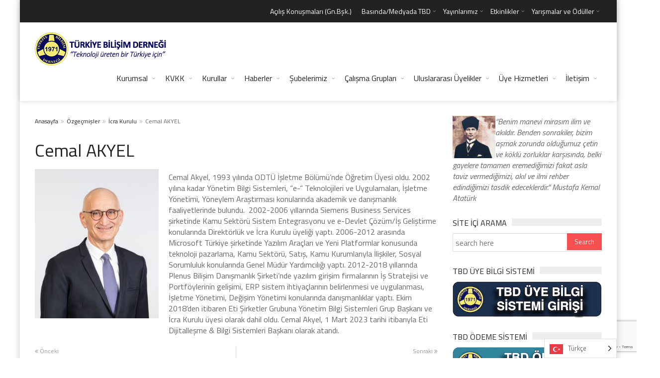

--- FILE ---
content_type: text/html; charset=utf-8
request_url: https://www.google.com/recaptcha/api2/anchor?ar=1&k=6LcC1gEqAAAAAJHyiwD4sSYEKWLrarUFVHSGVCx_&co=aHR0cHM6Ly93d3cudGJkLm9yZy50cjo0NDM.&hl=en&v=PoyoqOPhxBO7pBk68S4YbpHZ&size=invisible&anchor-ms=20000&execute-ms=30000&cb=8j3lzd92ygt7
body_size: 48811
content:
<!DOCTYPE HTML><html dir="ltr" lang="en"><head><meta http-equiv="Content-Type" content="text/html; charset=UTF-8">
<meta http-equiv="X-UA-Compatible" content="IE=edge">
<title>reCAPTCHA</title>
<style type="text/css">
/* cyrillic-ext */
@font-face {
  font-family: 'Roboto';
  font-style: normal;
  font-weight: 400;
  font-stretch: 100%;
  src: url(//fonts.gstatic.com/s/roboto/v48/KFO7CnqEu92Fr1ME7kSn66aGLdTylUAMa3GUBHMdazTgWw.woff2) format('woff2');
  unicode-range: U+0460-052F, U+1C80-1C8A, U+20B4, U+2DE0-2DFF, U+A640-A69F, U+FE2E-FE2F;
}
/* cyrillic */
@font-face {
  font-family: 'Roboto';
  font-style: normal;
  font-weight: 400;
  font-stretch: 100%;
  src: url(//fonts.gstatic.com/s/roboto/v48/KFO7CnqEu92Fr1ME7kSn66aGLdTylUAMa3iUBHMdazTgWw.woff2) format('woff2');
  unicode-range: U+0301, U+0400-045F, U+0490-0491, U+04B0-04B1, U+2116;
}
/* greek-ext */
@font-face {
  font-family: 'Roboto';
  font-style: normal;
  font-weight: 400;
  font-stretch: 100%;
  src: url(//fonts.gstatic.com/s/roboto/v48/KFO7CnqEu92Fr1ME7kSn66aGLdTylUAMa3CUBHMdazTgWw.woff2) format('woff2');
  unicode-range: U+1F00-1FFF;
}
/* greek */
@font-face {
  font-family: 'Roboto';
  font-style: normal;
  font-weight: 400;
  font-stretch: 100%;
  src: url(//fonts.gstatic.com/s/roboto/v48/KFO7CnqEu92Fr1ME7kSn66aGLdTylUAMa3-UBHMdazTgWw.woff2) format('woff2');
  unicode-range: U+0370-0377, U+037A-037F, U+0384-038A, U+038C, U+038E-03A1, U+03A3-03FF;
}
/* math */
@font-face {
  font-family: 'Roboto';
  font-style: normal;
  font-weight: 400;
  font-stretch: 100%;
  src: url(//fonts.gstatic.com/s/roboto/v48/KFO7CnqEu92Fr1ME7kSn66aGLdTylUAMawCUBHMdazTgWw.woff2) format('woff2');
  unicode-range: U+0302-0303, U+0305, U+0307-0308, U+0310, U+0312, U+0315, U+031A, U+0326-0327, U+032C, U+032F-0330, U+0332-0333, U+0338, U+033A, U+0346, U+034D, U+0391-03A1, U+03A3-03A9, U+03B1-03C9, U+03D1, U+03D5-03D6, U+03F0-03F1, U+03F4-03F5, U+2016-2017, U+2034-2038, U+203C, U+2040, U+2043, U+2047, U+2050, U+2057, U+205F, U+2070-2071, U+2074-208E, U+2090-209C, U+20D0-20DC, U+20E1, U+20E5-20EF, U+2100-2112, U+2114-2115, U+2117-2121, U+2123-214F, U+2190, U+2192, U+2194-21AE, U+21B0-21E5, U+21F1-21F2, U+21F4-2211, U+2213-2214, U+2216-22FF, U+2308-230B, U+2310, U+2319, U+231C-2321, U+2336-237A, U+237C, U+2395, U+239B-23B7, U+23D0, U+23DC-23E1, U+2474-2475, U+25AF, U+25B3, U+25B7, U+25BD, U+25C1, U+25CA, U+25CC, U+25FB, U+266D-266F, U+27C0-27FF, U+2900-2AFF, U+2B0E-2B11, U+2B30-2B4C, U+2BFE, U+3030, U+FF5B, U+FF5D, U+1D400-1D7FF, U+1EE00-1EEFF;
}
/* symbols */
@font-face {
  font-family: 'Roboto';
  font-style: normal;
  font-weight: 400;
  font-stretch: 100%;
  src: url(//fonts.gstatic.com/s/roboto/v48/KFO7CnqEu92Fr1ME7kSn66aGLdTylUAMaxKUBHMdazTgWw.woff2) format('woff2');
  unicode-range: U+0001-000C, U+000E-001F, U+007F-009F, U+20DD-20E0, U+20E2-20E4, U+2150-218F, U+2190, U+2192, U+2194-2199, U+21AF, U+21E6-21F0, U+21F3, U+2218-2219, U+2299, U+22C4-22C6, U+2300-243F, U+2440-244A, U+2460-24FF, U+25A0-27BF, U+2800-28FF, U+2921-2922, U+2981, U+29BF, U+29EB, U+2B00-2BFF, U+4DC0-4DFF, U+FFF9-FFFB, U+10140-1018E, U+10190-1019C, U+101A0, U+101D0-101FD, U+102E0-102FB, U+10E60-10E7E, U+1D2C0-1D2D3, U+1D2E0-1D37F, U+1F000-1F0FF, U+1F100-1F1AD, U+1F1E6-1F1FF, U+1F30D-1F30F, U+1F315, U+1F31C, U+1F31E, U+1F320-1F32C, U+1F336, U+1F378, U+1F37D, U+1F382, U+1F393-1F39F, U+1F3A7-1F3A8, U+1F3AC-1F3AF, U+1F3C2, U+1F3C4-1F3C6, U+1F3CA-1F3CE, U+1F3D4-1F3E0, U+1F3ED, U+1F3F1-1F3F3, U+1F3F5-1F3F7, U+1F408, U+1F415, U+1F41F, U+1F426, U+1F43F, U+1F441-1F442, U+1F444, U+1F446-1F449, U+1F44C-1F44E, U+1F453, U+1F46A, U+1F47D, U+1F4A3, U+1F4B0, U+1F4B3, U+1F4B9, U+1F4BB, U+1F4BF, U+1F4C8-1F4CB, U+1F4D6, U+1F4DA, U+1F4DF, U+1F4E3-1F4E6, U+1F4EA-1F4ED, U+1F4F7, U+1F4F9-1F4FB, U+1F4FD-1F4FE, U+1F503, U+1F507-1F50B, U+1F50D, U+1F512-1F513, U+1F53E-1F54A, U+1F54F-1F5FA, U+1F610, U+1F650-1F67F, U+1F687, U+1F68D, U+1F691, U+1F694, U+1F698, U+1F6AD, U+1F6B2, U+1F6B9-1F6BA, U+1F6BC, U+1F6C6-1F6CF, U+1F6D3-1F6D7, U+1F6E0-1F6EA, U+1F6F0-1F6F3, U+1F6F7-1F6FC, U+1F700-1F7FF, U+1F800-1F80B, U+1F810-1F847, U+1F850-1F859, U+1F860-1F887, U+1F890-1F8AD, U+1F8B0-1F8BB, U+1F8C0-1F8C1, U+1F900-1F90B, U+1F93B, U+1F946, U+1F984, U+1F996, U+1F9E9, U+1FA00-1FA6F, U+1FA70-1FA7C, U+1FA80-1FA89, U+1FA8F-1FAC6, U+1FACE-1FADC, U+1FADF-1FAE9, U+1FAF0-1FAF8, U+1FB00-1FBFF;
}
/* vietnamese */
@font-face {
  font-family: 'Roboto';
  font-style: normal;
  font-weight: 400;
  font-stretch: 100%;
  src: url(//fonts.gstatic.com/s/roboto/v48/KFO7CnqEu92Fr1ME7kSn66aGLdTylUAMa3OUBHMdazTgWw.woff2) format('woff2');
  unicode-range: U+0102-0103, U+0110-0111, U+0128-0129, U+0168-0169, U+01A0-01A1, U+01AF-01B0, U+0300-0301, U+0303-0304, U+0308-0309, U+0323, U+0329, U+1EA0-1EF9, U+20AB;
}
/* latin-ext */
@font-face {
  font-family: 'Roboto';
  font-style: normal;
  font-weight: 400;
  font-stretch: 100%;
  src: url(//fonts.gstatic.com/s/roboto/v48/KFO7CnqEu92Fr1ME7kSn66aGLdTylUAMa3KUBHMdazTgWw.woff2) format('woff2');
  unicode-range: U+0100-02BA, U+02BD-02C5, U+02C7-02CC, U+02CE-02D7, U+02DD-02FF, U+0304, U+0308, U+0329, U+1D00-1DBF, U+1E00-1E9F, U+1EF2-1EFF, U+2020, U+20A0-20AB, U+20AD-20C0, U+2113, U+2C60-2C7F, U+A720-A7FF;
}
/* latin */
@font-face {
  font-family: 'Roboto';
  font-style: normal;
  font-weight: 400;
  font-stretch: 100%;
  src: url(//fonts.gstatic.com/s/roboto/v48/KFO7CnqEu92Fr1ME7kSn66aGLdTylUAMa3yUBHMdazQ.woff2) format('woff2');
  unicode-range: U+0000-00FF, U+0131, U+0152-0153, U+02BB-02BC, U+02C6, U+02DA, U+02DC, U+0304, U+0308, U+0329, U+2000-206F, U+20AC, U+2122, U+2191, U+2193, U+2212, U+2215, U+FEFF, U+FFFD;
}
/* cyrillic-ext */
@font-face {
  font-family: 'Roboto';
  font-style: normal;
  font-weight: 500;
  font-stretch: 100%;
  src: url(//fonts.gstatic.com/s/roboto/v48/KFO7CnqEu92Fr1ME7kSn66aGLdTylUAMa3GUBHMdazTgWw.woff2) format('woff2');
  unicode-range: U+0460-052F, U+1C80-1C8A, U+20B4, U+2DE0-2DFF, U+A640-A69F, U+FE2E-FE2F;
}
/* cyrillic */
@font-face {
  font-family: 'Roboto';
  font-style: normal;
  font-weight: 500;
  font-stretch: 100%;
  src: url(//fonts.gstatic.com/s/roboto/v48/KFO7CnqEu92Fr1ME7kSn66aGLdTylUAMa3iUBHMdazTgWw.woff2) format('woff2');
  unicode-range: U+0301, U+0400-045F, U+0490-0491, U+04B0-04B1, U+2116;
}
/* greek-ext */
@font-face {
  font-family: 'Roboto';
  font-style: normal;
  font-weight: 500;
  font-stretch: 100%;
  src: url(//fonts.gstatic.com/s/roboto/v48/KFO7CnqEu92Fr1ME7kSn66aGLdTylUAMa3CUBHMdazTgWw.woff2) format('woff2');
  unicode-range: U+1F00-1FFF;
}
/* greek */
@font-face {
  font-family: 'Roboto';
  font-style: normal;
  font-weight: 500;
  font-stretch: 100%;
  src: url(//fonts.gstatic.com/s/roboto/v48/KFO7CnqEu92Fr1ME7kSn66aGLdTylUAMa3-UBHMdazTgWw.woff2) format('woff2');
  unicode-range: U+0370-0377, U+037A-037F, U+0384-038A, U+038C, U+038E-03A1, U+03A3-03FF;
}
/* math */
@font-face {
  font-family: 'Roboto';
  font-style: normal;
  font-weight: 500;
  font-stretch: 100%;
  src: url(//fonts.gstatic.com/s/roboto/v48/KFO7CnqEu92Fr1ME7kSn66aGLdTylUAMawCUBHMdazTgWw.woff2) format('woff2');
  unicode-range: U+0302-0303, U+0305, U+0307-0308, U+0310, U+0312, U+0315, U+031A, U+0326-0327, U+032C, U+032F-0330, U+0332-0333, U+0338, U+033A, U+0346, U+034D, U+0391-03A1, U+03A3-03A9, U+03B1-03C9, U+03D1, U+03D5-03D6, U+03F0-03F1, U+03F4-03F5, U+2016-2017, U+2034-2038, U+203C, U+2040, U+2043, U+2047, U+2050, U+2057, U+205F, U+2070-2071, U+2074-208E, U+2090-209C, U+20D0-20DC, U+20E1, U+20E5-20EF, U+2100-2112, U+2114-2115, U+2117-2121, U+2123-214F, U+2190, U+2192, U+2194-21AE, U+21B0-21E5, U+21F1-21F2, U+21F4-2211, U+2213-2214, U+2216-22FF, U+2308-230B, U+2310, U+2319, U+231C-2321, U+2336-237A, U+237C, U+2395, U+239B-23B7, U+23D0, U+23DC-23E1, U+2474-2475, U+25AF, U+25B3, U+25B7, U+25BD, U+25C1, U+25CA, U+25CC, U+25FB, U+266D-266F, U+27C0-27FF, U+2900-2AFF, U+2B0E-2B11, U+2B30-2B4C, U+2BFE, U+3030, U+FF5B, U+FF5D, U+1D400-1D7FF, U+1EE00-1EEFF;
}
/* symbols */
@font-face {
  font-family: 'Roboto';
  font-style: normal;
  font-weight: 500;
  font-stretch: 100%;
  src: url(//fonts.gstatic.com/s/roboto/v48/KFO7CnqEu92Fr1ME7kSn66aGLdTylUAMaxKUBHMdazTgWw.woff2) format('woff2');
  unicode-range: U+0001-000C, U+000E-001F, U+007F-009F, U+20DD-20E0, U+20E2-20E4, U+2150-218F, U+2190, U+2192, U+2194-2199, U+21AF, U+21E6-21F0, U+21F3, U+2218-2219, U+2299, U+22C4-22C6, U+2300-243F, U+2440-244A, U+2460-24FF, U+25A0-27BF, U+2800-28FF, U+2921-2922, U+2981, U+29BF, U+29EB, U+2B00-2BFF, U+4DC0-4DFF, U+FFF9-FFFB, U+10140-1018E, U+10190-1019C, U+101A0, U+101D0-101FD, U+102E0-102FB, U+10E60-10E7E, U+1D2C0-1D2D3, U+1D2E0-1D37F, U+1F000-1F0FF, U+1F100-1F1AD, U+1F1E6-1F1FF, U+1F30D-1F30F, U+1F315, U+1F31C, U+1F31E, U+1F320-1F32C, U+1F336, U+1F378, U+1F37D, U+1F382, U+1F393-1F39F, U+1F3A7-1F3A8, U+1F3AC-1F3AF, U+1F3C2, U+1F3C4-1F3C6, U+1F3CA-1F3CE, U+1F3D4-1F3E0, U+1F3ED, U+1F3F1-1F3F3, U+1F3F5-1F3F7, U+1F408, U+1F415, U+1F41F, U+1F426, U+1F43F, U+1F441-1F442, U+1F444, U+1F446-1F449, U+1F44C-1F44E, U+1F453, U+1F46A, U+1F47D, U+1F4A3, U+1F4B0, U+1F4B3, U+1F4B9, U+1F4BB, U+1F4BF, U+1F4C8-1F4CB, U+1F4D6, U+1F4DA, U+1F4DF, U+1F4E3-1F4E6, U+1F4EA-1F4ED, U+1F4F7, U+1F4F9-1F4FB, U+1F4FD-1F4FE, U+1F503, U+1F507-1F50B, U+1F50D, U+1F512-1F513, U+1F53E-1F54A, U+1F54F-1F5FA, U+1F610, U+1F650-1F67F, U+1F687, U+1F68D, U+1F691, U+1F694, U+1F698, U+1F6AD, U+1F6B2, U+1F6B9-1F6BA, U+1F6BC, U+1F6C6-1F6CF, U+1F6D3-1F6D7, U+1F6E0-1F6EA, U+1F6F0-1F6F3, U+1F6F7-1F6FC, U+1F700-1F7FF, U+1F800-1F80B, U+1F810-1F847, U+1F850-1F859, U+1F860-1F887, U+1F890-1F8AD, U+1F8B0-1F8BB, U+1F8C0-1F8C1, U+1F900-1F90B, U+1F93B, U+1F946, U+1F984, U+1F996, U+1F9E9, U+1FA00-1FA6F, U+1FA70-1FA7C, U+1FA80-1FA89, U+1FA8F-1FAC6, U+1FACE-1FADC, U+1FADF-1FAE9, U+1FAF0-1FAF8, U+1FB00-1FBFF;
}
/* vietnamese */
@font-face {
  font-family: 'Roboto';
  font-style: normal;
  font-weight: 500;
  font-stretch: 100%;
  src: url(//fonts.gstatic.com/s/roboto/v48/KFO7CnqEu92Fr1ME7kSn66aGLdTylUAMa3OUBHMdazTgWw.woff2) format('woff2');
  unicode-range: U+0102-0103, U+0110-0111, U+0128-0129, U+0168-0169, U+01A0-01A1, U+01AF-01B0, U+0300-0301, U+0303-0304, U+0308-0309, U+0323, U+0329, U+1EA0-1EF9, U+20AB;
}
/* latin-ext */
@font-face {
  font-family: 'Roboto';
  font-style: normal;
  font-weight: 500;
  font-stretch: 100%;
  src: url(//fonts.gstatic.com/s/roboto/v48/KFO7CnqEu92Fr1ME7kSn66aGLdTylUAMa3KUBHMdazTgWw.woff2) format('woff2');
  unicode-range: U+0100-02BA, U+02BD-02C5, U+02C7-02CC, U+02CE-02D7, U+02DD-02FF, U+0304, U+0308, U+0329, U+1D00-1DBF, U+1E00-1E9F, U+1EF2-1EFF, U+2020, U+20A0-20AB, U+20AD-20C0, U+2113, U+2C60-2C7F, U+A720-A7FF;
}
/* latin */
@font-face {
  font-family: 'Roboto';
  font-style: normal;
  font-weight: 500;
  font-stretch: 100%;
  src: url(//fonts.gstatic.com/s/roboto/v48/KFO7CnqEu92Fr1ME7kSn66aGLdTylUAMa3yUBHMdazQ.woff2) format('woff2');
  unicode-range: U+0000-00FF, U+0131, U+0152-0153, U+02BB-02BC, U+02C6, U+02DA, U+02DC, U+0304, U+0308, U+0329, U+2000-206F, U+20AC, U+2122, U+2191, U+2193, U+2212, U+2215, U+FEFF, U+FFFD;
}
/* cyrillic-ext */
@font-face {
  font-family: 'Roboto';
  font-style: normal;
  font-weight: 900;
  font-stretch: 100%;
  src: url(//fonts.gstatic.com/s/roboto/v48/KFO7CnqEu92Fr1ME7kSn66aGLdTylUAMa3GUBHMdazTgWw.woff2) format('woff2');
  unicode-range: U+0460-052F, U+1C80-1C8A, U+20B4, U+2DE0-2DFF, U+A640-A69F, U+FE2E-FE2F;
}
/* cyrillic */
@font-face {
  font-family: 'Roboto';
  font-style: normal;
  font-weight: 900;
  font-stretch: 100%;
  src: url(//fonts.gstatic.com/s/roboto/v48/KFO7CnqEu92Fr1ME7kSn66aGLdTylUAMa3iUBHMdazTgWw.woff2) format('woff2');
  unicode-range: U+0301, U+0400-045F, U+0490-0491, U+04B0-04B1, U+2116;
}
/* greek-ext */
@font-face {
  font-family: 'Roboto';
  font-style: normal;
  font-weight: 900;
  font-stretch: 100%;
  src: url(//fonts.gstatic.com/s/roboto/v48/KFO7CnqEu92Fr1ME7kSn66aGLdTylUAMa3CUBHMdazTgWw.woff2) format('woff2');
  unicode-range: U+1F00-1FFF;
}
/* greek */
@font-face {
  font-family: 'Roboto';
  font-style: normal;
  font-weight: 900;
  font-stretch: 100%;
  src: url(//fonts.gstatic.com/s/roboto/v48/KFO7CnqEu92Fr1ME7kSn66aGLdTylUAMa3-UBHMdazTgWw.woff2) format('woff2');
  unicode-range: U+0370-0377, U+037A-037F, U+0384-038A, U+038C, U+038E-03A1, U+03A3-03FF;
}
/* math */
@font-face {
  font-family: 'Roboto';
  font-style: normal;
  font-weight: 900;
  font-stretch: 100%;
  src: url(//fonts.gstatic.com/s/roboto/v48/KFO7CnqEu92Fr1ME7kSn66aGLdTylUAMawCUBHMdazTgWw.woff2) format('woff2');
  unicode-range: U+0302-0303, U+0305, U+0307-0308, U+0310, U+0312, U+0315, U+031A, U+0326-0327, U+032C, U+032F-0330, U+0332-0333, U+0338, U+033A, U+0346, U+034D, U+0391-03A1, U+03A3-03A9, U+03B1-03C9, U+03D1, U+03D5-03D6, U+03F0-03F1, U+03F4-03F5, U+2016-2017, U+2034-2038, U+203C, U+2040, U+2043, U+2047, U+2050, U+2057, U+205F, U+2070-2071, U+2074-208E, U+2090-209C, U+20D0-20DC, U+20E1, U+20E5-20EF, U+2100-2112, U+2114-2115, U+2117-2121, U+2123-214F, U+2190, U+2192, U+2194-21AE, U+21B0-21E5, U+21F1-21F2, U+21F4-2211, U+2213-2214, U+2216-22FF, U+2308-230B, U+2310, U+2319, U+231C-2321, U+2336-237A, U+237C, U+2395, U+239B-23B7, U+23D0, U+23DC-23E1, U+2474-2475, U+25AF, U+25B3, U+25B7, U+25BD, U+25C1, U+25CA, U+25CC, U+25FB, U+266D-266F, U+27C0-27FF, U+2900-2AFF, U+2B0E-2B11, U+2B30-2B4C, U+2BFE, U+3030, U+FF5B, U+FF5D, U+1D400-1D7FF, U+1EE00-1EEFF;
}
/* symbols */
@font-face {
  font-family: 'Roboto';
  font-style: normal;
  font-weight: 900;
  font-stretch: 100%;
  src: url(//fonts.gstatic.com/s/roboto/v48/KFO7CnqEu92Fr1ME7kSn66aGLdTylUAMaxKUBHMdazTgWw.woff2) format('woff2');
  unicode-range: U+0001-000C, U+000E-001F, U+007F-009F, U+20DD-20E0, U+20E2-20E4, U+2150-218F, U+2190, U+2192, U+2194-2199, U+21AF, U+21E6-21F0, U+21F3, U+2218-2219, U+2299, U+22C4-22C6, U+2300-243F, U+2440-244A, U+2460-24FF, U+25A0-27BF, U+2800-28FF, U+2921-2922, U+2981, U+29BF, U+29EB, U+2B00-2BFF, U+4DC0-4DFF, U+FFF9-FFFB, U+10140-1018E, U+10190-1019C, U+101A0, U+101D0-101FD, U+102E0-102FB, U+10E60-10E7E, U+1D2C0-1D2D3, U+1D2E0-1D37F, U+1F000-1F0FF, U+1F100-1F1AD, U+1F1E6-1F1FF, U+1F30D-1F30F, U+1F315, U+1F31C, U+1F31E, U+1F320-1F32C, U+1F336, U+1F378, U+1F37D, U+1F382, U+1F393-1F39F, U+1F3A7-1F3A8, U+1F3AC-1F3AF, U+1F3C2, U+1F3C4-1F3C6, U+1F3CA-1F3CE, U+1F3D4-1F3E0, U+1F3ED, U+1F3F1-1F3F3, U+1F3F5-1F3F7, U+1F408, U+1F415, U+1F41F, U+1F426, U+1F43F, U+1F441-1F442, U+1F444, U+1F446-1F449, U+1F44C-1F44E, U+1F453, U+1F46A, U+1F47D, U+1F4A3, U+1F4B0, U+1F4B3, U+1F4B9, U+1F4BB, U+1F4BF, U+1F4C8-1F4CB, U+1F4D6, U+1F4DA, U+1F4DF, U+1F4E3-1F4E6, U+1F4EA-1F4ED, U+1F4F7, U+1F4F9-1F4FB, U+1F4FD-1F4FE, U+1F503, U+1F507-1F50B, U+1F50D, U+1F512-1F513, U+1F53E-1F54A, U+1F54F-1F5FA, U+1F610, U+1F650-1F67F, U+1F687, U+1F68D, U+1F691, U+1F694, U+1F698, U+1F6AD, U+1F6B2, U+1F6B9-1F6BA, U+1F6BC, U+1F6C6-1F6CF, U+1F6D3-1F6D7, U+1F6E0-1F6EA, U+1F6F0-1F6F3, U+1F6F7-1F6FC, U+1F700-1F7FF, U+1F800-1F80B, U+1F810-1F847, U+1F850-1F859, U+1F860-1F887, U+1F890-1F8AD, U+1F8B0-1F8BB, U+1F8C0-1F8C1, U+1F900-1F90B, U+1F93B, U+1F946, U+1F984, U+1F996, U+1F9E9, U+1FA00-1FA6F, U+1FA70-1FA7C, U+1FA80-1FA89, U+1FA8F-1FAC6, U+1FACE-1FADC, U+1FADF-1FAE9, U+1FAF0-1FAF8, U+1FB00-1FBFF;
}
/* vietnamese */
@font-face {
  font-family: 'Roboto';
  font-style: normal;
  font-weight: 900;
  font-stretch: 100%;
  src: url(//fonts.gstatic.com/s/roboto/v48/KFO7CnqEu92Fr1ME7kSn66aGLdTylUAMa3OUBHMdazTgWw.woff2) format('woff2');
  unicode-range: U+0102-0103, U+0110-0111, U+0128-0129, U+0168-0169, U+01A0-01A1, U+01AF-01B0, U+0300-0301, U+0303-0304, U+0308-0309, U+0323, U+0329, U+1EA0-1EF9, U+20AB;
}
/* latin-ext */
@font-face {
  font-family: 'Roboto';
  font-style: normal;
  font-weight: 900;
  font-stretch: 100%;
  src: url(//fonts.gstatic.com/s/roboto/v48/KFO7CnqEu92Fr1ME7kSn66aGLdTylUAMa3KUBHMdazTgWw.woff2) format('woff2');
  unicode-range: U+0100-02BA, U+02BD-02C5, U+02C7-02CC, U+02CE-02D7, U+02DD-02FF, U+0304, U+0308, U+0329, U+1D00-1DBF, U+1E00-1E9F, U+1EF2-1EFF, U+2020, U+20A0-20AB, U+20AD-20C0, U+2113, U+2C60-2C7F, U+A720-A7FF;
}
/* latin */
@font-face {
  font-family: 'Roboto';
  font-style: normal;
  font-weight: 900;
  font-stretch: 100%;
  src: url(//fonts.gstatic.com/s/roboto/v48/KFO7CnqEu92Fr1ME7kSn66aGLdTylUAMa3yUBHMdazQ.woff2) format('woff2');
  unicode-range: U+0000-00FF, U+0131, U+0152-0153, U+02BB-02BC, U+02C6, U+02DA, U+02DC, U+0304, U+0308, U+0329, U+2000-206F, U+20AC, U+2122, U+2191, U+2193, U+2212, U+2215, U+FEFF, U+FFFD;
}

</style>
<link rel="stylesheet" type="text/css" href="https://www.gstatic.com/recaptcha/releases/PoyoqOPhxBO7pBk68S4YbpHZ/styles__ltr.css">
<script nonce="oPcPct4-5HIBcKqwdqTMlg" type="text/javascript">window['__recaptcha_api'] = 'https://www.google.com/recaptcha/api2/';</script>
<script type="text/javascript" src="https://www.gstatic.com/recaptcha/releases/PoyoqOPhxBO7pBk68S4YbpHZ/recaptcha__en.js" nonce="oPcPct4-5HIBcKqwdqTMlg">
      
    </script></head>
<body><div id="rc-anchor-alert" class="rc-anchor-alert"></div>
<input type="hidden" id="recaptcha-token" value="[base64]">
<script type="text/javascript" nonce="oPcPct4-5HIBcKqwdqTMlg">
      recaptcha.anchor.Main.init("[\x22ainput\x22,[\x22bgdata\x22,\x22\x22,\[base64]/[base64]/MjU1Ong/[base64]/[base64]/[base64]/[base64]/[base64]/[base64]/[base64]/[base64]/[base64]/[base64]/[base64]/[base64]/[base64]/[base64]/[base64]\\u003d\x22,\[base64]\\u003d\\u003d\x22,\[base64]/dMKJIQfCmm3CuG3DoMKbw5TDqsOhJMKZwr4IMsOJHMOFwp3CjGbClxxMFsKYwrUlAmVBeGASMMOJanTDp8O3w6Mnw5RbwpBfKB7DhTvCgcOaw4LCqVYaw5/CilJxw7nDjxTDgR4+PzPDqsKQw6LCkcK6wr5ww4zDlw3Ch8Oow4rCqW/CvwvCtsOldhNzFsOzwqBBwqvDu1NWw51fwo9+PcO6w6otQQfCv8KMwqNcwokOa8O/K8Kzwod4woMCw4V7w7zCjgbDg8OfUX7DhwNIw7TDrcOFw6x4LhbDkMKKw65iwo59SxPCh2JQw6rCiXw8wr0sw4jCmxHDusKkdA89wrsEwp4qS8O1w6hFw5jDnMKGEB89S1oMfzgeAwHDnsOLKUJ4w5fDhcOdw4jDk8Oiw5x1w7zCj8OMw5bDgMO9N3Bpw7dlLMOVw5/DnQ7DvMO0w6Q+wphpEMONEcKWUFfDvcKHwr/DlFU7XCQiw40UQsKpw7LCn8O4ZGddw5hQLMO+SVvDr8KgwqBxEMOFWkXDgsKxL8KEJHAZUcKGNy0HDwAjwpTDpcOmJ8OLwp5+dBjCqm/[base64]/Ci8O7w47DrMOAE8KFH8O5w6PCoTfCrMK/w6VManJ+wp7DjsOxSMOJNsKzNMKvwrgYEl4UcipcQ37DvBHDiHbCjcKbwr/[base64]/QVDCnwgXWCwIKn/DlVgiLDbDu1bDqBp1DF/Cu8OjwojDqsKIwpbCsXUYw5TCtcKEwpcBN8OqV8Klw7AFw4RBw7HDtsOFwq5yH1NKa8KLWi8Sw755wr9Dfil3ew7CulbCpcKXwrJfEi8fwpDCqsOYw4oQw7rCh8OMwr0aWsOGfkDDlgQkanLDiHrCpMK4wognwoN/GAFqwp/[base64]/CuiZxVnzDkMOhwqbDp8O7w5/Cp8O8wr3DsDXDm0MUwo9Nw7XCo8KRw6bDisO/[base64]/w7AhwonCqsK5w6U9bcOaw4bCgwfCjR3ClVjCkcKZwo98wpLDosOrb8KFQ8OTwrM5wo4SMVHDhMK9wqDDjMKhSGfDq8KMwqTDsCs3wrUbw6kAw45MKVwNw5zCgcKlRixGw6dtcih0NcKRdMOXw7AWeUfDsMOsXFTCnmQeA8ORIXbCvcO9H8K9dB5mXGLDjcK/[base64]/FcOSwqbDu1cHw694wqcnwoATOsOXw7Bxw4wxw4dlwpXCn8Olwq18FVnDuMK9w68hc8KCw4cxwqUlw5jClmrCqXBZwrTDocOTw79Iw7sVBcKOZ8KTw4nCjSTCqnDDtUnDrcKYUMOVa8KrBMKEG8Oqw6h4w5PCjMKBw67CjsO6w5HDnMOCZBwHw55bSsO2LRfDlsKecn/Dg04FRsK3RMKUXMK3w6NQw6Yzw6h1w5ZLAHMufRHCtFUtwrHDjsKMRwbDjizDgsO+wpJMwqbDtHzDmcOmOcK+FgwPLcOvRcKHIhfDj0jDkFRUWcKIw5TDhsKuwr/DrTfDmsOQw7zDg0zCmCxDw5opw5Qqwo9Bw5jDmMKLwpbDvsOYwpUPYDMCOlbChMOAwpIMWsKNRk0Zw5oQw53DhMKBwqUww7ALwpbCpsOxw7jCgcO5w7YJD3nDnWXCgDY3w5Aow4Jsw6TDl24Mwp85R8Kaa8OWwoPCmypbA8K/EMOVw4V5w6ZGwqc1w4jCvwcIwr5vNmZgKsOrOMO9woLDtlwPWMOECG5XPDtVOjcAw4rCi8Kaw5xWw61rSg4RQsKzw5trw7Jfwr/CugNAw6nCqGMowoHCmTUDPA4rRTV0eRp+w7wxC8KuQcKtVj3Dol3ClMKZw7EXEwXDm0A5wpHCj8KlwqPDn8Krw7TDnMOVw5ogw73CnjXCmMKgdsOuwqlWw7x5w4h7BsOYa07DjRJxw6HCjsOnVEbCuhlFwp4yG8O8wrTDm0zCrsOedS7DqsKgY23CncO0YzHDmh/Co2d7dcKuw619w6fClXHChcKNwo7DgsKqesOFwrtIwoDCsMOLwoJ7wqbCqMK0NcOJw4kQUcOffh1aw67CmMK4w713E3jDvHHCqTYDfSFYwpDCtsOiwoXDr8KXVMKSw5PDpGUQDcKIwotOwqnChsKPBh/ClsKIw6jCjRoFw7PCn2pzwoIjJMKmw7sQNcOAQMKNfcO5CsOxw6vDtzTCmMOvDk4TM17DtsKfR8KPEVs0QBovw7VTwqtNKsODw48cTBtgNMOrQcOQwq/[base64]/wqESwpTCtmtxcsK8ZcOrUMO1w48GHMOgwpzDvMKBGzTDm8K2w5IgI8K8QmgZw5NtDcOtFTQVfwR2w7EuGDFiRMKUUcKvV8KiwpTDtcOWwqVuw6omKMOcwqFiFQtHwpTCi0QUJMKqSk4Ew6HDnMKmw784worCjMKmIcOhw67DqE/CkcK8IMKQw7zDtH3CpirDn8OOwqhZwqjDun/Ct8O+e8OCNz/[base64]/RQUnwr85VcO1woIXw5TCoC/DgHTDhC7DkAUkw7pkLxHCsDDDgMKwwpxJdy7DmMKfaRoxwrTDmMKLw5bDnRVNZcKawoF5w4M3PcOjAcOTT8KXwp0QN8OCXsK/TMO8w53Cp8KRWDU6dSFoMzllw6hEwoHDhMOwRMObRQDDjcKZe3Uec8O3P8O4w53Cg8Kxbh1cw6HCkQ/DizLCpcOuwpvCqi1Lw61+NDvCmFPDnMKMwqVaGC8oLzDDhljCkzjChcKAc8KiwpPCiyd8wp/CkcKDdsKTEsO/wpBrPsOON2ArMcOwwpxmbQdeAcOZw796ECFrw7fDpW86wpTDtMKCPMORT2LDmXYgYULDixkdX8O0fMKcAsO9w43DpsK+MywDdsKWZxLDmMOOw4FrSlBHVsOANVR8wpjClMOYd8KILsKnw4XCnMOBE8K/RcKjw4jCjsKlwohUwrnChyowOkRjMsOUVsKBNVbDs8K6w6RjLgAKw5bClcKwb8KIDlXDr8K4fVUtwr9HD8OeccKuwrRyw5AfLMKew7pdw4YXwp/DssOSOCk/[base64]/[base64]/DvcOHTn/[base64]/Ql/DssO6ezt1wo7CisKyGcOdMkTCvyDDicKWwqLDmEUbQHEvw6szwqYpw4rDo1jDpcKgw6vDnh9SJDgLwrcuWBYeXCHCg8OZGMKFI1dDDzvDkMKrDkXCucK3f0LDgsOwfsOswpEDwp8dXDvCk8KTwrHCnMOyw7/CpsOOw53ChcOSwqPDg8OIVMOmQg7Dkk7Ci8ORS8OMw60NSwttC2/DlCImUEHCgDE8w4ElY0p3JsKAwrnDhsOVwqvCqUrDjn3CnlVmRcKPWsKTwoIWFlfCmAN9w6UpwqDCkmUzwr7CjiXCjCArRm/CszvDjQNlw5gHPsKod8KfeWfDh8OHwoPDg8KZwq3DicOOKcKdZsOVwq1IworDo8K2wo4ew7rDjsKWD13CiSwpwqnDtzLCtWDCtMKOw6ApwqrCpjfCti9jdsOMwrPDhcKNBxzCssKEw6ZPw6DDlTvCqcOZL8ORwpDCjMO/wpAjL8KXA8KSw4bCvRnDssO8wrjCghDDnik/UsOmRsOOb8K+w4xmw7XDvSduGcOUw4nCqH1wCcOSwqDDo8OfKMK/w5rDhMOPw5FsOX0SwrdUUsK3w7vCoUJ0wpTCjUPCjTfCpcKsw70sQcKOwrN0FDhDw5vDindjUG8xTsKHQ8O/cwrChivClXs6WSoLw6vDl1UZK8KtFMOrcAvDqlFZbcKIw607SMOuwrh/BsKHwqLCiC4vdlN1NiAaP8KSw7rDiMKAasKKwo9Gw4/CqhDCiQhwwozCsHrCrcOFwp1GwofCiVbCkERJwp8Sw5LCqjQjwpIKw63Ct2rDriFvcD1Qbw4qwqvCo8KPc8KjJ29SOcOxw5vDicKUw6XDqsKAwqkrHA/DtxM/w6AJXMKawrfDu2nDkMKRw6ssw5DCgcOuWjvCvsOtw4XDtnp2DnTDl8Onw7hqW3tgM8KPw5fCkMOPS2QVwprDrMOhw4jCksO2wrc9CcKofcOaw6tPw6rDnGgsaQorRsOjTFnDrMOTcHYvw53CsMKBwo1jej/DsRbDnsOaN8K6YgTCn0hDw4ctMkLDjsOTRcKlHF1OdcKeEXRQwq0yw5LCk8OWUlbCiVtBwqHDisOzwr8ZwpXDs8Ocw6PDk0fDuAVrwobCp8K8wqA+HCNLw45ywoIXwq3CtidLZwLCpCzDu2t4DA1sMcOoazoqwpVlLDRxTHzDoBkIw4rDsMOEw7Z3OxbDgxQswr8/[base64]/wpfDgmJzwqRBw5RAw77Cu8OSWGDCkcKRw6LDmijDh8O6w5XDksO2VcKOw7jDsmALMMOGw7BEH3gjwq/DqR3DowkpBB3CijrCmmoANMKBLzE/[base64]/DosO6OsOaPD07woV9PWrDhcOtwpZ6w7PCm1XCo2LDksOfZMOpwoIZw6hcBUXDt1DCmCtRbkHCgX/DusOBOyTDoAVZw5zCoMKQw6PCjHM6w5MUKRLDnDMDwo3DlsOVDsKraCcIWnfCvh/CncOfwonDt8KtwqvDgsOZwqt6w4vDocKjeQ5sw49/wrPCqi/[base64]/CsMKxwr1weMOJwprCgTDDkD7Cm8ODw7DDn3XDiXEyA3YTw68GNMKyJcKEw6Nuw6Y7wpfCjsOaw6Fxw6DDnFhYw6cVR8OxHDTDkARJw6dDwrFqSB/Dhg02wrExQ8OhwpFDOsOFwq8pw5lrccOGfVcbY8KxQ8KldmQ/w6g7TWbDgsOME8KAw6/CiCDDh3/Ck8Omw7PDmhhMVMOkw4fCjMKJfMO5wqpzwpzCqsOISsKPGMOCw6LDjsOANmc3wp0MDsKLIMO2w5HDusKzBzh5FcKRb8OowropwrTDvsKjGcKjacK9NkDDuMKOwph+RMK+Oz9DE8O/w6lLwok1dMOtOcOLwrtdwokYw7jCj8ODfSbCkcOYwr8aODHDp8O/[base64]/[base64]/CrWEOMUYJMsKdwr92w7l5wq4VwoLCucOyMMKkC8KTDVRoDWpawq1yE8KBNMOAasO1w5MFw6cOw4LDrxlVQMKjw5/DisK4w501w67DoAnDu8ONasOgMXIGL3bCjMOxwoHDtcKpwoXCrj7ChEU7wqwyXMKTwo/DogrCiMKQVcKGWjTDhsOffl1zwr7Dr8KfeE3Cg0wfwq7DkHI5IWxkO2NkwpJPVBxkw7nCuSRTf0nDoUnClMOUw75Ow4LDjcOsOsODwpoPwpDCnhZgw5PCmkvCihRew41mw4VhRsKodMO+WsKRw5FIwo3CvX9mworCtAdnw6J0w4hlLMKNwp8dIMOcNMO/wrUedMK6IjfCszrCrsOZw6EVI8Kgw57DiXTDqMKHLcOwJMOdwoUlCBhIwoJqwpbCh8O5wpJQw4hkM08sKhbCsMKBfMKfwqHCmcKvw7FxwoM2DMORN2bCv8Khw6fCuMKdwoxEbsOBQHPCk8K6wpLDinZ/YMKnLC/DtHfCgMOxOksQw5wENcO/[base64]/CgFEZbXvCnMO0wpjDp8O6w4fCkSVjHhZdw5B2wrbDoEtfVyDCqX3DtcKBw6HDuhjDg8OxCUzDj8KTHg7ClMObw6MNJcOawq/[base64]/CusO5BMKqwrtBVUZZTMK/[base64]/acOpFsOMCcOKPDzCuy3CszXCpcOGG0TCg8OgcwzDrsORMcOQFMOBN8KnwpTDvGjCu8OOwqMMOsKYWMOnA0owcMOKw6XClsKHwqMBw5zDlWTCgcOHG3TCgsOlJAA/[base64]/DksOcw4rDvcOJOsK4MAvDqihmbMO0NHACw5PDnmTDpMOawotdBgYmw6cKw7bCn8Ovwr/Dj8Kkw7kpPcKCw4xIwo3DjMOaSMKiw6srE1XCuT7CmcOLwofCsAQjwrx3V8OgwqHDksKkBsOxw4xawpLCi1c5QB83K14OEXHCksOtwrRsdGnDsMOLK1/DgFBMw6vDoMK8wprCj8KYQh9gDhVyF38ddxLDjsOYO04tw4/DgBXDmMOPO1pzw78nwpR5wpvCg8KCw7d3fnx+NsOAawVuw49UJsKZfR/DssOFwoZBwobDucOHU8KWwo/CuXTCgGlmwrbDmsO2wpzDi0HDk8O9wofCnsOTFsKhDsK0acKhwpXDvcO/[base64]/[base64]/[base64]/w7LDv2UZaMKgHH5CZyzDrcKSw5vCkcOHCsOVHEYEwr51UV7CpMOIQzXClsOgQ8K2NXLCuMKWAStbNMOXaEzCmcOqe8OMwq7CihkNw4nChh14PsOFPMK+ckkBw6/DtyxWwqofOEcibWcCD8ORf0UgwqpNw7fCs1IVagTCgB3Cj8K+cn8Jw5RUwod8LcOmGUBlw7/DjsKbw6ABw7nDv1fDm8OALDwAUw8zw5oLX8K8wrjDmwUhw43DuzMLWGPDnsO4w6HCpcOxwoAbw77DqwFqwqvCosOpLcKnwr4zwp/[base64]/Dpmhswo3DqxUlesOew5gawqTCtUbCmgfDj8KIwp9eBlMGccOQejjCgcOYAx7DvsOUw5FXw6wlFMOqwoplXMOwTTtwXsOUwrnDkDB8w5fCtErDhmHCiFvDusOPwrcqw5rCkQ3DggBkw69/wpvDjsKkw7QVeAzCi8K3VyAtVH8Ww61MYFXDpsO6ZsKZGz9vwoJ+wrlnO8KTeMOWw5fDlcOew4DDoScRVsKVF1rDhGdVM1oswqBfbDQgaMKUAkdGflZVZWxYUCYHF8OoQAhYwqPDu23DqsKiwq8dw7LDoUPDl31pJMK4w7TCsXk2UcKTC2/CoMOPwo87w5bCiilQworCl8Khw6PDvsOcYsKZwobDhQ5LEcOGw4tkwrEtwplOWmQBG2ojOsK3wp/DrsKWMcOkwrbDp1xYw6PCs38VwrRgw7Ybw5Ubf8KzGcOXwqs6TcOGwpAdRhlTwqMpSHxKw6wUIsOgwrbDug/DncKVwr7CijLCtTnCvsOle8O9ZcKowoBhwqM3EcOMwrQzWsK6wp8Jw5nCrB3CpWozTEHDoAQTA8KbwpjDiMO5AHTCsAQxwqEhw75qwq7CrxFVWnvDosKQwqkpwpbDrsOzw7hgUVhcwo/DucOdwqzDj8Kewrg9bcKlw67CrMKCY8O6N8OAJQd/JsOYw6jCoBwOwqfDnlwyw5d6w5/[base64]/PVU9A8OxaBTDryXCtD7CicKTwq/Cl8O8wpdCwodtacOXaMKvQQh3w4dhwqVRchbDoMOVcUBbwpnCjmHCjAbDknDCqDTCpMOBw4Vmw7Jjw4JQMTzDrnnDlmrDucOLci0CdcOxb0Y9UWTDtGQyGD3CiH8eNcO8wpoOImU/[base64]/[base64]/Dp3hxw4YxF8OFawVCasOQw7YHXEHCvF7DlnjCmjbCimRlwrsLw5/CnBLCiiFXwpdZw7PCjD/Dm8ORVVnCjXPCksKDwrrDuMKgS2XDisK8w44jwp/DhcO9w5bDsGVRNDIiw6RMw7sbBg3CiAM0w4XCtcK1MxMbR8K7wojCtVMYwpFQfcK6wr48R0jCslnCgsOkEcKRW2BQEcKFwo42woXCll15VyMHNjA/[base64]/Dm8Kvw5vDqMOXE8KaR8OkEDEwwrfCqzjChBnCk1x7w7MDw6jCiMKQw4BdH8KPXMOUw7zDgMKne8KsworCu1vCsVfCmD/CnkZow55HJ8KPw7JgVlgrwrXDsFtvQR7DpBbCrcOib0wowo/CjnzChEEZw6cGwrrCrcOcw6N+RsK3OMKZY8Oaw6c0wrXCnBoyfsKsGMKkwovCu8Kzw4vDgMKNb8KIw6LCpcOOw6vChsKWw7tPwpFPEzxpZcO2w7/[base64]/DtMOjRcKKZi7CrMKQw5DDpyLDoDjDl8Kqwr/DtDxMwqYow5YZwr3Di8Ohfy9seyvDmsKJNCjCosKSw5nDu2wvw73DhlLDlcO6wrnCmU7CqwoHH0EOwq/DtWfChz1eS8Oxw5YkFxLDnjooVsK3w6nDnBZ/[base64]/CvcKQw5vCj1DDrE/CiMKVwrbCtcKSw4UbN8ONwrzCs2jChV/CkCLCpwhxwrdIwrHCkS3DlEEaJcKlPMK0wr1Fw5ZVPT7CsAhQwol4AcKEElBNw7t+wrh3wr5gw7LDssOUw67DgcK1wo4gw7lyw4zDjcKJWhHCt8OTLsOfwrVMaMK0VQNpw4haw4DCksKaKA5gwoMqw4bCqX5Lw7AKIyJBPsKnXA/[base64]/DoEvCumLCjVbDiQA0a0DDtsONw4nCv8K3wrTCsVheUFrCj1tHccK/w5XCr8KrworCsSLDkDAndFYFcn04VHnCmhPCjMODwrDCoMKeJMOswq3Di8Odc0DDukzDiS3Cj8O0NcKcwpPCoMOiwrPDucK3OwBRwopWwobDg313wr7CncO/[base64]/ChsOmS8O3QMO0HX0tWTNqwo/DjsKzwrt9bsOhwqw4w5FJw7/[base64]/[base64]/DhDvDpF7DgTjCv3rCpTkvw5Uuwp4gw7x4wp3Dnzgyw4lPw5XCuMO8P8KSw5FSTcKvw7TDn17ChH9sUlNXdsOnZEzCocK0w414ABnCiMKcHcO/IwlCwqd2aU5PFDM0wqxHaWUbw5o3woNJQ8OHw5hmccOOwpHCrVJnU8K6wqPCrcOXbsOoZ8OKVnvDkcKZwocDw69YwqRjY8Oqw4Jjw4jDv8K5F8KpOWHCvcK2w43DtMKqY8OLJcOBw58Zwr4DT0oZwrXDkMOCw4HCqxHCgsOPw4p/w4vDklfCh1xXC8OLw6/DtCZSaUPDjFgrNsKoPMK4KcKLC3zDljh8wovCk8OaOkjCgWoXWMOBPcKcwrs7TCDDtjMXw7LChRJpw4LDvTg/DsKnTsOuQ3XCv8Opw7vDjGbDli4yI8O8woDCgsOZPWvCgcKAOsO3w5YMQU3Dg3Mkw6TDv1MpwpFxwq9Gw7zCvMKHwqPDrhUcwpDDnR0lI8KFCgsyWsO/J3c4wrE0w7JiJAPDl1fCgMOlw5xGw5XDmcOSw4RBw5l/w68EwqTCtsONTsOoMyt/PALCvcKIwrcNwoHDnMKWwqk9dQRKRkApw4ZUc8OTw7ArZsOAQQFhwqvClMONw5rDuXxbwqMCwp/CijPCqD1mdsKjw6nDisKZwo99PiXDljvDncKHwrRRwqIdw4k1woUgwrdwZyrDpDQGYBdVbcKPUl3Cj8OaBUnDvE8NGSlqw5AMw5fCpDc/w68MPQTDqA5/w4PCnhtWw4nCimrDmTFbBcOXw7PCoWIPwpHCqUFDw4cYIsOGS8O5McKSBMOdK8K7AG5+w5Nww7nDlxc3SyYwwovDq8KHHBgEwpbDu0Erwowaw77CuCzCuyvCigfDhMOqSMK9w7ZnwpUhw60ZL8OswqjCulUJWsOcfjrDlkTDlMOcSBHDtQpkSkMyb8KiBi4owqkCwr/Ds3xlw5/DmsKvw67CiAs1CsK6wrDDqcOdwpF7wo0BKE4xazzCgFfDuQnDh0/Cq8KGNcK+worDrw7ChWckw70vXsK4O1nDqcKbw6TCs8OSJcKVUEN7wrtYw588w4VTw4IkU8KaVBgfL20nfsODSAXCgMKSwrdmwrnDmBB9w6srwqUWwrxRS2deOUQuDsOvZVHCoXbDusObZnVwwqXDnMO4w4odwo/Dkkxbdgcsw4TCqMKZEMOZFMK3wrU7b0vDuRjChFQqwrlaG8OVw7LDtMKndsKbXFjClMOYGMOtAsObPXTCscKgw7rCn1vDriFFwphob8K1woJDw4LCk8OxSUTCgcOuwoQANgRRw5I5ZU94w4liccOFw47ChsO5eXMlNxvDhMKOw7TDiW7Cr8KdV8KhMD/DocKaDwrClBdCfwVkQsKqw67DgcOywrbCp29FD8KYJUjDi2wPwpNewo3Ck8KUDBBzIsKeOsONajHDgQ/[base64]/CgcKBw6MGw6gwwqrDlkhVwqjDgz3Cm8KEwpBAIkJlw5QmwofDt8OsUWXCiAnCj8OsZ8OsUXtkwqbDvT7CpDcARcOyw6NwX8OcXH5kwokwcMK5ZcKLUMKELm4WwpMLw7XDtMO4wrLDpsOhwrNewqDDiMKIZcO/esOSN1nDp3jCikHDjHhzwoLDhMOAwpI8wrfCvsObF8OAwrAuw4LCkMK7w7jChMK+wobCoH7DjSTDg1dfMsKSIMOxWCxPwql8wog8wqHDisO8KjrDqHFODMKXXivCkx1KLsKcwoTCnsOLwrXCvsO6UGnDicK+w78Gw6HDt3TDrjYRwp/DqnM2wovCj8O4fMK5w4jDjMK6KRM9w4DChmViFMOOwp0kesOow6tERUF5BcOxc8K5FzfDqgoqwpxVw7fCpMOKwrweFsOxw63ChsKbwrTDo23CogYzw47DicK/woXDhMKFQcKfwo94GXUeW8Okw4/[base64]/DoMKAwp16aBErw4M1wpHDgDLCjyAmIcOmw6zCohDCpsKwYsKwRcOdwpJqwp5+AjEsw7XCrF3CvMOwHsOUw5t+w7J/[base64]/Ciyo+OcOAUmnDlAB/w6HDoTbDqHwzd8Krw5Aqw73DvRFZJkLClcKCw6pGPcOHwqTCosOYDcOOw6cNexXDrnvDqUUxwpfCqGVaA8KMG3zDrF9Fw70la8KzO8KzbcKOWHQBwrAyw5J+w6gnw4Fow5zDg1IseXIdEsKaw7Z6GsOdwpzDlcOYMsKbw7rDjVVoJcOqRMKVUFbCjwlgwoZ/wqnCp2hgEUIXw6HDpE0qwpUoBsOFFsOMIwo3bjBUwrLChH5ZwrHDpkHCvXTCpsKwfUTDnUlyQcKSw7dow7VfGcOVABYkdsO1MMKkw4hbwoptGigWbMO7w5TDkMOnIcK/ZSrCtMOlfMKKw5fDpcOdw6A6w6TCmcO2wpREKw4fwqDCgcOxZVrDq8O7TMOuwrp1TcOTSwl1Si/DmcKbT8KKwp/[base64]/DisOmwrLCuENQScK3SF07QcONw4F8woNgA0DDl1Vrw6lvwpzChMKVw6dXAsOPwqXCj8OqCm/Cs8KDw58Lw6p8w6kyB8KSw5lDw5pZCgjDuTLCmMKNw7E/w7Flw6bCgcO6NcKdDwTDpMOXLsO7OnzCm8KlABbDt1deUxrDuAXDhWoOR8KEBMK5wrrCssKpVsKywrgfwrYBakUUwowlw4LDo8K2XsKVw4Flw7QRbMOAwrPCpcOKw60uTcKMw7lhwr7Cs0TDt8Oww4DCm8Kqw6NNL8KidMKSwq/[base64]/SS7DssO1woXCl8Oow57CqMKwd8KGDcKYf8OPbcOAwpZsb8KEWRkqwojDnFrDmMKWQ8OVw5geXsOYQcOrw5Bjw7EcwqvCqcKNfjDCoWXCl0FXw7fCklnDoMOsc8OJwrsNTsK5Pylfw7w5VsO7EBA2Qn9Fwp/CrcKKw6HDhmIOWMKYwqRvH0rDlTgwRcONXsKawpZmwp1Jw7dqwpDDnMK5KsOfcMKRwo/DiUfDuz4Qw6fCpcOsL8KaUcOld8OgUMOGCMKmXsOWDQxBR8OLDSlLOHgfwq5cNcO3w4vCm8K9wp7DmmjChzbCtMOPfMKdJ183wpE0Ny5xHcKqw6AMNcOOw7zCn8OCHGAPWsKgwrfCkmpbwpbCgRvCmwQ5w7Z5E3g2w6HDjzZHWHrDrjpLwqnDtg/Co0Elw4pELMOZw5nDgRfDoMKqw6otw6/CsVRpwp1pdMO5ZcOWHMKEWnjDtC50MnoZN8OJBBcUw7TCp0/DnMKjw6HCtcKbdggcw48XwrpHJSAHw6rCnT7CisOtb3LCmivCpX3CtMKlHlkDHVonwq3CpsKoP8KBwq7DjcOeI8KxIMOCZyXDrMKRNlfDoMKTGSJHw4s1di0owpFTwqsuAsOpw4oJw7LCu8KJwpcdShDCrHhdSlLCo1jDusOUw5/[base64]/XcOdwop5XsKZwooGX3tlw5UNwpEawqzCi8Kfw4/[base64]/CtgPCrsO6w6zCt8KPwrISXsKKSsK+J8ONwqLDpmxKwoF+wo/DtXobOMOZZ8KVUjHCoX07C8KCwqjDpMOvE2kkA0HCpmfCimPCi0IGL8K4aMO1WWXCiiHDpQnDoVTDusOIUcO9woLCs8OBwqteehLCgcOAJsOZwqTCkcKTBMKAZSh7Zm/[base64]/CpMOAAsKKBSopK8OOw67CowXCvFYbwoXDm8OPwrfCo8Omw4bCqsO9wqI/woHCksK4JcOmwqvChgtiwoIhXWjCjMK0w7PDicKqKsOCb3rCocO4XT3DlF7DgsKzw5g0KcKww4vDhxDCu8KBbAt3CsKNYcOdw7PDsMO1wqNLwoXDpkw/[base64]/[base64]/eMOtDMKaw5N4w7gDJSjDt8Opw6zDg2JAwpvCshk2w6fDo14+w6LDpR1Rw455MxTDt2bDuMKRwqrCqMKCwrRLw7vCg8KGd3nDisKQUsKTwpB4wq0Nw6TCjV8qwo4dw47DkTdLw7LDlMOwwr5IfgzCq2Utw5TCqgPDtVvCs8ONOMK+ccK7wr/[base64]/[base64]/CsBdFw5XDjT5zLyYvXsOpwqIYEMK7esOLbMO0XsO4VnMBwrJIMgnDncOtwqbDr0rCl15Nw7RxacKkOMKywqHCq11nW8KPw4bCiB4xw5fChcOow6VlwpTClMOCET/Ci8KWQWE+wqnCnMOGw7diwqY0w5zDoDhXwrvDg3Vcw6rDosOVF8Kfw58DecK/wrUCw5M/w5/DicKmw4h0EcOuw4jChcOtw752wqbCjcOJw4fDi2vCvAcKDzjDvRt7UzpNOMO5ccOaw68Wwp1hw4HDuBUcw6wHwqvDhxTCjcOWwrjDu8OFF8Ouw7p4wqd+YEx4QsOmw6g4wpfDu8OLwoDDlUbDmsKoTTwWQcOGLhxYBwUCcULDqQc4wqbCj3QIX8KFC8OPwp7CmF/DpzEawqs1EsO2ARQtwoNmGwXDj8Ktw5Y0wp9/IQfDvi0LLMK6w4FtX8KEHhLDr8K9wq/[base64]/DlFUYQsKkFsOYwrPDg1Vpw4nDrMKyw4FVeyHDhz8zPwLDrE5nwrrDv2PDnGfCvC8JwpkqwqjCpmpTPUFXXMKEB0RxQcOnwpgGwpk+w44owoFBTDvDhQBUe8KfesOLw6DDrcO7wpnDoRQ0XcO2wqMKCcO/VXYzRQswwpsGwrxGwp3DrMKwEMKJw5HDvMOWYBVOAVPDmsO1wp8CwqZ1wo3DrDjCgsKvwrJ6wr7CnyTCicOZSyEdKl7Cn8OrUiAnw7bDphTCkMOpw5ZRGQ0Iwr8/OsKCRMOEw60UwqQfGsKjw4jCscOIGMOtwqRpAxfDpntaAcKceRvCsEclwpDCk3kJw79WGsKWZnXCpCXDqsKZW3fCmVslw4ZTC8K/CcKoL2klTw3CukvCkMKxaVXCik3DiU13DsO3w78yw4PDjMKQYwpLP2s3P8OKw5DCssOrwpTDsVhMw55rYV/Cv8OgK0bDqsOBwqQRLsOUwpLCqj8hQcKFE03CsgrCvsKZSBZvw6wkbFDDtUYkwo3CrxrCoW1fw5JTw5vDqFEhIsOIecK9wqYHwoc+wo0fwofDt8Khwq/CkhjDlcO2BCPDrMOVRMKvdBDCsjM8wr04DcK4w7DCpsOJw7lcwoN2w4FKWx7DjzvDuDddwpbCn8OuaMOseAcxwpZ8wozCqMKvwqjCh8Knw7rClcKBwo9vw5EvATF2w6AsaMO5w7nDtwlUahEORsOXwrzDgsO7FWfDtAfDhj94FsKtw4HDl8Kawr/DvEBywqjChcOGJcOhwrdEbQHCtcK7ZwMgw5vDkD/Dhy9/wo9tLWBjZDrDgWvCmsO/DgfCgcK/wqciWcKfwpjDgcO2w7DCkMKfwo7Cm3XDh17DosOgLF7CtMOdURzDvsO3woXCqnvDpcK5HyPDqMKxSsKywrHCozfDpRdfw4sjLF3CnMOCG8KFdMOsVMOCUMKrwpgLfV7DrSrDoMKAB8K6w5TDkirCsHA5w6/Cv8O5wrTCjsKRBQTChMOkw6M9HD3CusKoAlJBF1TDkMKBEQ4MRsOKPcKiQMOYwr/CssOKb8OkcsORwoU8BnvCk8OAwrzCu8O0w4ASwqTChw1oAcOxNSTClsKydCJOw4xWwqt8E8Kww6Amw6QPwqjCgULCiMOhYMKxwqt1wrJ+w6jCvjtzw63Dvn3DhcOaw5gpMHtLwoDCikZCwqsrPsOrw7fCpg58w5jDmMKxBcKrAh/ClinCp39qwod3w5YKCMOVAEd2wqPDicOowpHDtcOewr3DmcOeMsK3Z8KAwrPCpsKfwoLDqMOBB8OBwoc/wp1oXMO5w4LCtMOUw6XDusKPw4TCnQJxwp7ClX9LTAbCiyzCvi0jwqPCh8OVGcOfw7/DosKPw5oxcWPCgxHCmcKcwrDChAkNw6MFUsOewqTCjMO1w4fDkcOVL8OXW8Kiw7DDqcKyw4TCoAfCpVgxw5HCnj/Cj1NBwofCuRNdw4jDs0d1wq7ChmDDvWzDlMKRCsKoGsKWQ8KMw4w8wrHDmlDCusOTw7sKw4MYYDQLwqwCE3dzw4Q7wpFVw6k0w53CmsOvbMObworDnMKVIsO/Fnl3OMK4Az/Dn1HDhTTCqcKeBMOgM8O/wpAQw7fCsmvCoMO1w6TCg8Ohe19hwo8mwofDnsKow6UrNTk4VsKHclPDjsKlTA/[base64]/CusOpCTtIGRHCj8ORwqrClMOvw7XDhMKDwpJ+OEzDiMOPUsOqwrLCmQFKWMKjw6VCBVrCssOawp/DoSPDs8KAEDbCg1fCjjdLd8OAWyfDssODw5kxwojDthg0F2YRMcORwr8DcsOyw7wFcHfCusKqcmLDjsOGw4Z7w77Ds8KMwqVrSSkiw6nCkzl9wpNmHQkyw57DssKVw6/Cs8KmwpsywoHCqREewqfDjsKtJ8Otw6RCcMOCDjPCjlLCm8Kaw43CjHhnZcOVw5UmN3MaUjvCmcOIY17DlcKxwqVVw48ZVF3Djlw/wpfDtMKyw47CusK/w4FnUmEgAlo6dTbCksOyf2xFw4vCkC/CrE0cwqEpwpE7wqXDvsOdw6ALw7LCncKxwoDDpQzDrx/DqCtTwos/InHCmsKWw5PCosKzw63CqcOZS8KaX8Oew6PCv2fCiMK7w4xXwrjCoFdOw7vDmMO4AHwuwpLCvQrDlwXCg8OZwqnCpXEwwrJTwrbCscOmHsKXdcO7JnoBCxoafMK2wrkyw5I5XWA1dsOKAWMoBAXDhRtRVsKsAEkhCsKKcmzCuVrCnmF/w6pOw5PCg8OPw5xrwpnDpxw6MxdMwrHCosOIw4fDu0jDoy3Cj8O1wo9zwrnCgQJww7vCkgXDscO5w77DsUBfwpFvw4Ehw63DoVzDsTfDimLDssKuDUrCtMKRwpvCrAF2w4wuOMKxw4hSIMKEXcOTw63CrcOvKjPDrsKAw5pMw4M+w5bCkQh/fCTDv8KHw7XDhSdRf8KRwoXCk8KxOyrDlMOMwqBmQsOcwoQrEsKkwoo/AsKrCi7Dp8KuecOMMHDCvG1MwpZ2W2XDgsOZwqrDpMOzw4nDs8KwWBE6wqjDvMOqwoQLTSfDkMOSbRDDt8OIdxPDgMOQw7RXUcOldcOXwo96fynCl8Kew6zDog3CocKdw5LCoi7Dt8KRwqoCUlx0O1g3wrnDk8OGay/[base64]/CpMKqZsOwAMOJQnxUPcKBVhBoBTfCpkdTw6x/IAVlDMOYw5zDmELDpVnCicOkB8ORfcONwrjCvsOswpbCri8ow5AEw7MnZiMIwp7DicKMPlQRYsOUwqJ/ZcKswoHCjTfDhMKlL8KDZsKeV8KVWcKAw7FJwqB2w4gRw7gkwrYbbB/[base64]/Cj2HDg1nDnMOjw4jCn8KHw6hswpXDkcONw4TCu1tmLcOMwrvDssK9w74bZcO1w67CnMOewpd+EcOjGgHCjFI4w77CusOeJXXDviJDw5JHdydfM33Dl8O/[base64]/w4jCqcKEDsKjw6/DscKdw4tUw55oA8OCJ2vDu8OiT8OZw5TCnA7DlMOdw6A6CMKhByzCg8OuJDokE8Oow5TCqgPDjcODLE45woLDq2nCtMOPwr3DpcOuI1LDiMKwwrbCoXXCoEUiw4/DmcKSwokiw7sFwrTCq8KDwrnDtFTDnMK1wqHDr28/wph/[base64]/wr/DgsKPCMO7NwYowqXCgCYSw7LCsQDDpcOPw5BnB3HCisKNZ8OcScKOSMKAWBtPw4ouw67CtT/CmsKYEHfCs8KGwqXDsMKLBsKzJF84K8K4w7nDgT4lB2w+wpjDusOGKMOJLnk/AcOuwqzDm8KJw7VSw7HCtMOMDz3Dtn5URX0LYMOGwrJ9wr7DoAHDtMK5CcOfTsOQek5jwqxbamZKcn4RwrMBw6TDtsKKOcKAw4zDoE7ClMOQCMOxw4kJw7EHw50KQ0N3bRrDvzIwTcKpwrENZzHDj8OeRUJGwq1JT8OOCsOxaSgBw7Y/M8O5w7HCm8KYVCjCjMOYEkQBw4smdyNZUMKOwqDCuGxbD8OOw7rCkMKWwqTDtC3CtsOhwo/[base64]/Dq0LCtAfCtygVNcOJw4lpw6jDpRbDrXXCuj4qG3/DkUrCs2EJw5YCVEPCtcOWw6rDs8OkwrB2AsO8IMOcL8OAAsKiwoo8w5goD8OWw5wOwoHDt1kvIMOCWsK4GMKtUCTCoMKqFBTCtcKowqXCilnCpVMtXsOtwrHDhSMAahFxwr/DqcOdwoEow6slwrLCmB0Hw5DDj8OFwqsNAVTDscKvIG8tE3jDlsKYw4cVw4tdDcKVBFjCpBEhb8KDwqHDihYhEhM0w6zDiRt8wq9xwp/DgEPCh2thY8OdX37DmMO2woQ9ZnvDiGPCryoVwrDDvcKRbsOKw4B8wrnCqcKrGSshGsOJw6DDqsKnbcOTNznDihc0b8Kfw6TCoT1Zw4A/wrgdQWjDjcOFQRjDol8jTsOSw4YGc0rCtQjDp8K4w5fDqk3CsMKwwphXwqLDmihZB3MyPFRzwoEMw6rCgULChirDskJMwqx6JE4rPgTDucOfKcOuw4IIFRp+Pw/CjcKwehw6G0JxP8O9esOVJSxiBBXDrMOGQ8O8PU9naTd8W2g0w6PDiRdZNcKzwrLCiQbCjhR0w68Dw6k+GUdGw4zDmEDCj3rDgsKhwpdiw4UQOMOzw6YpwqPCmcKMO0vDssOvQsKBEcKEw7XDgcOTwpzDnD/[base64]/[base64]/MsKJfkbCrQnDhwswwqVVwprDgCjCpmjCucKScsOvczvDhsOgAcK2D8OVOCzDhsKswr7DnmAIBcK7A8O/w5nDpD3CiMO5w5fCpMOEdsKDw4XDpcOJw6PDtkwAM8KraMO+JQcLHsOpQyTDoB3DisKbX8ONd8KvwrzCrMKKJibCtsKnwrbCsx10w6/ClWw6SsOCa3pdwo/DnhbDosOow5HDtMOmw7QEA8OawqDCs8KRSMOVwrkIw5jDjcKIwoXDgMKvNhVmwqdQaCnDk0bCmivCiiLDmh3DhsOWZlMSw6TCpGLDqFMraD3Cp8OnEcOBw7/Cs8K7YMOQw7LDuMORw6tNc24OS1IqVAAtwoXDnMObwr3DkVMvWgU8woDChXp5XcO6T19jQcKnAlIzTwvCtMOnwqIjGFrDkVTDulPCuMOKW8OPw6krXMKYw7DDpFHCtAfCkXLDu8KOIh8wwoB/wrHDpAfDmSBYw6gUc3cTY8Kec8K3w47DpcK4WH3Ds8OrIcOBw55VQ8OWw6B3w7/Dmy9eXsKBUyd4ZcOKwrt7w5nCiA3CgXIOdCbDjcO5w4A0w4fCvQfDl8K6wqE\\u003d\x22],null,[\x22conf\x22,null,\x226LcC1gEqAAAAAJHyiwD4sSYEKWLrarUFVHSGVCx_\x22,0,null,null,null,1,[21,125,63,73,95,87,41,43,42,83,102,105,109,121],[1017145,623],0,null,null,null,null,0,null,0,null,700,1,null,0,\[base64]/76lBhnEnQkZnOKMAhnM8xEZ\x22,0,0,null,null,1,null,0,0,null,null,null,0],\x22https://www.tbd.org.tr:443\x22,null,[3,1,1],null,null,null,1,3600,[\x22https://www.google.com/intl/en/policies/privacy/\x22,\x22https://www.google.com/intl/en/policies/terms/\x22],\x22U2jV+BJxfy4veltdMitEVjw3CkRTG5Ly6EkMGBZuyN4\\u003d\x22,1,0,null,1,1769123545050,0,0,[212,56,47],null,[12,82,204],\x22RC-Lj2dZzdklU711Q\x22,null,null,null,null,null,\x220dAFcWeA7AIiqwrujw04dRIE9yAM3ltvW8eLAToMO0Q94pzMnyiRvYddWOmhLx-FJrCpk37sTDdJAoppM57QBsdYVSEBsx7afPiw\x22,1769206345083]");
    </script></body></html>

--- FILE ---
content_type: text/javascript
request_url: https://www.tbd.org.tr/wp-content/themes/trendyblog-theme/js/stickysidebar.min.js?ver=6.8.3
body_size: 2100
content:
/*!
 * Theia Sticky Sidebar v1.2.2
 * https://github.com/WeCodePixels/theia-sticky-sidebar
 *
 * Glues your website's sidebars, making them permanently visible while scrolling.
 *
 * Copyright 2013-2014 WeCodePixels and other contributors
 * Released under the MIT license
 */

(function($) {
	$.fn.theiaStickySidebar = function(options) {
		var defaults = {
			'containerSelector': '',
			'additionalMarginTop': 0,
			'additionalMarginBottom': 0,
			'updateSidebarHeight': true,
			'minWidth': 0
		};
		options = $.extend(defaults, options);

		// Validate options
		options.additionalMarginTop = parseInt(options.additionalMarginTop) || 0;
		options.additionalMarginBottom = parseInt(options.additionalMarginBottom) || 0;
		
		// Add CSS
		$('head').append($('<style>.theiaStickySidebar:after {content: ""; display: table; clear: both;}</style>'));

		this.each(function() {
			var o = {};
			o.sidebar = $(this);

			// Save options
			o.options = options || {};

			// Get container
			o.container = $(o.options.containerSelector);
			if (o.container.size() == 0) {
				o.container = o.sidebar.parent();
			}

			// Create sticky sidebar
			o.sidebar.parents().css('-webkit-transform', 'none'); // Fix for WebKit bug - https://code.google.com/p/chromium/issues/detail?id=20574
			o.sidebar.css({
				'position': 'relative',
				'overflow': 'visible',
				// The "box-sizing" must be set to "content-box" because we set a fixed height to this element when the sticky sidebar has a fixed position.
				'-webkit-box-sizing': 'border-box',
				'-moz-box-sizing': 'border-box',
				'box-sizing': 'border-box'
			});
			
			// Get the sticky sidebar element. If none has been found, then create one.
			o.stickySidebar = o.sidebar.find('.theiaStickySidebar');
			if (o.stickySidebar.length == 0) {				
				o.sidebar.find('script').remove(); // Remove <script> tags, otherwise they will be run again on the next line.
				o.stickySidebar = $('<div>').addClass('theiaStickySidebar').append(o.sidebar.children());				
				o.sidebar.append(o.stickySidebar);
			}

			// Get existing top and bottom margins and paddings
			o.marginTop = parseInt(o.sidebar.css('margin-top'));
			o.marginBottom = parseInt(o.sidebar.css('margin-bottom'));
			o.paddingTop = parseInt(o.sidebar.css('padding-top'));
			o.paddingBottom = parseInt(o.sidebar.css('padding-bottom'));

			// Add a temporary padding rule to check for collapsable margins.
			var collapsedTopHeight = o.stickySidebar.offset().top;
			var collapsedBottomHeight = o.stickySidebar.outerHeight();
			o.stickySidebar.css('padding-top', 1);
			o.stickySidebar.css('padding-bottom', 1);
			collapsedTopHeight -= o.stickySidebar.offset().top;
			collapsedBottomHeight = o.stickySidebar.outerHeight() - collapsedBottomHeight - collapsedTopHeight;
			if (collapsedTopHeight == 0) {
				o.stickySidebar.css('padding-top', 0);
				o.stickySidebarPaddingTop = 0;
			}
			else {
				o.stickySidebarPaddingTop = 1;
			}
			
			if (collapsedBottomHeight == 0) {
				o.stickySidebar.css('padding-bottom', 0);
				o.stickySidebarPaddingBottom = 0;
			}
			else {
				o.stickySidebarPaddingBottom = 1;
			}

			// We use this to know whether the user is scrolling up or down.
			o.previousScrollTop = null;

			// Scroll top (value) when the sidebar has fixed position.
			o.fixedScrollTop = 0;
			
			// Set sidebar to default values.
			resetSidebar();

			o.onScroll = function(o) {
				// Stop if the sidebar isn't visible.
				if (!o.stickySidebar.is(":visible")) {
					return;
				}				
				
				// Stop if the window is too small.
				if ($('body').width() < o.options.minWidth) {
					resetSidebar();
					return;					
				}

				// Stop if the sidebar width is larger than the container width (e.g. the theme is responsive and the sidebar is now below the content)
				if (o.sidebar.outerWidth(true) + 50 >  o.container.width()) {
					resetSidebar();
					return;
				}

				var scrollTop = $(document).scrollTop();
				var position = 'static';

				// If the user has scrolled down enough for the sidebar to be clipped at the top, then we can consider changing its position.
				if (scrollTop >= o.container.offset().top + (o.paddingTop + o.marginTop - o.options.additionalMarginTop)) {
					// The top and bottom offsets, used in various calculations.
					var offsetTop = o.paddingTop + o.marginTop + options.additionalMarginTop;
					var offsetBottom =  o.paddingBottom + o.marginBottom + options.additionalMarginBottom;
					
					// All top and bottom positions are relative to the window, not to the parent elemnts.
					var containerTop = o.container.offset().top;
					var containerBottom = o.container.offset().top + getClearedHeight(o.container);
					
					// The top and bottom offsets relative to the window screen top (zero) and bottom (window height).
					var windowOffsetTop = 0 + options.additionalMarginTop;
					var windowOffsetBottom;
					
					var sidebarSmallerThanWindow = (o.stickySidebar.outerHeight() + offsetTop + offsetBottom) < $(window).height();
					if (sidebarSmallerThanWindow) {
						windowOffsetBottom = windowOffsetTop + o.stickySidebar.outerHeight();
					}
					else {
						windowOffsetBottom = $(window).height() - o.marginBottom - o.paddingBottom - options.additionalMarginBottom;
					}
					
					var staticLimitTop = containerTop - scrollTop + o.paddingTop + o.marginTop;
					var staticLimitBottom = containerBottom - scrollTop - o.paddingBottom - o.marginBottom;

					var top = o.stickySidebar.offset().top - scrollTop;
					var scrollTopDiff = o.previousScrollTop - scrollTop;
					
					// If the sidebar position is fixed, then it won't move up or down by itself. So, we manually adjust the top coordinate.
					if (o.stickySidebar.css('position') == 'fixed') {
						top += scrollTopDiff;
					}
					
					if (scrollTopDiff > 0) { // If the user is scrolling up.
						top = Math.min(top, windowOffsetTop);
					}
					else { // If the user is scrolling down.
						top = Math.max(top, windowOffsetBottom - o.stickySidebar.outerHeight());
					}

					top = Math.max(top, staticLimitTop);

					top = Math.min(top, staticLimitBottom - o.stickySidebar.outerHeight());
					
					// If the sidebar is the same height as the container, we won't use fixed positioning.
					var sidebarSameHeightAsContainer = o.container.height() == o.stickySidebar.outerHeight();
					
					if (!sidebarSameHeightAsContainer && top == windowOffsetTop) {
						position = 'fixed';
					}
					else if (!sidebarSameHeightAsContainer && top == windowOffsetBottom - o.stickySidebar.outerHeight()) {
						position = 'fixed';
					}
					else if (scrollTop + top - o.sidebar.offset().top - o.paddingTop <= options.additionalMarginTop) {
						position = 'static';
					}
					else {
						position = 'absolute';
					}
				}

				/*
				 * Performance notice: It's OK to set these CSS values at each resize/scroll, even if they don't change.
				 * It's way slower to first check if the values have changed.
				 */
				if (position == 'fixed') {
					o.stickySidebar.css({
						'position': 'fixed',
						'width': o.sidebar.width(),
						'top': top,
						'left': o.sidebar.offset().left + parseInt(o.sidebar.css('padding-left'))
					});
				}
				else if (position == 'absolute') {
					var css = {};

					if (o.stickySidebar.css('position') != 'absolute') {
						css.position = 'absolute';
						css.top = scrollTop + top - o.sidebar.offset().top - o.stickySidebarPaddingTop - o.stickySidebarPaddingBottom;
					}

					css.width = o.sidebar.width();
					css.left = '';

					o.stickySidebar.css(css);
				}
				else if (position == 'static') {
					resetSidebar();
				}

				if (position != 'static') {
					if (o.options.updateSidebarHeight == true) {
						o.sidebar.css({
							'min-height': o.stickySidebar.outerHeight() + o.stickySidebar.offset().top - o.sidebar.offset().top + o.paddingBottom
						});
					}
				}
				
				o.previousScrollTop = scrollTop;
			};

			// Initialize the sidebar's position.
			o.onScroll(o);

			// Recalculate the sidebar's position on every scroll and resize.
			$(document).scroll(function(o) {
				return function() {
					o.onScroll(o);
				};
			}(o));
			$(window).resize(function(o) {
				return function() {
					o.stickySidebar.css({'position': 'static'});
					o.onScroll(o);
				};
			}(o));

			// Reset the sidebar to its default state
			function resetSidebar() {
				o.fixedScrollTop = 0;
				o.sidebar.css({
					'min-height': '1px'
				});
				o.stickySidebar.css({
					'position': 'static',
					'width': ''
				});
			}

			// Get the height of a div as if its floated children were cleared. Note that this function fails if the floats are more than one level deep.
			function getClearedHeight(e) {
				var height = e.height();

				e.children().each(function() {
					height = Math.max(height, $(this).height());
				});

				return height;
			}
		});
	}
})(jQuery);